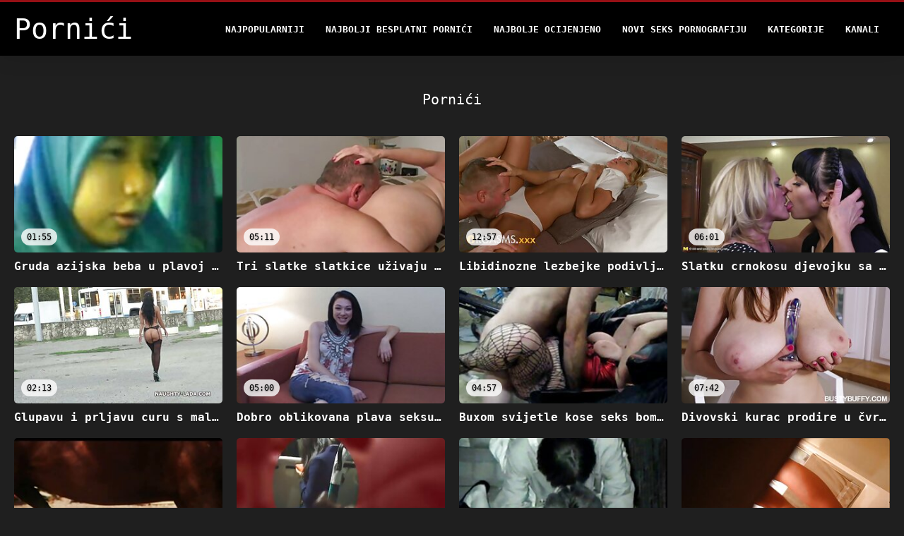

--- FILE ---
content_type: text/html; charset=UTF-8
request_url: https://bs.reifesexfilme.org/?page=10
body_size: 11090
content:
<!DOCTYPE html>
<html lang="bs">
<head>
<title>Free cool porn movies-Pornići - sexy chicks hardcore sex   (Stranica  10) </title>
<meta name="description" content="Pornići 100% besplatni filmovi za odrasle ">
<meta property="og:locale" content="bs"/>
<meta property="og:type" content="website"/>
<meta property="og:title" content="Free cool porn movies-Pornići - sexy chicks hardcore sex   (Stranica  10) "/>
<meta property="og:description" content="Pornići 100% besplatni filmovi za odrasle "/>
<meta property="og:url" content="https://bs.reifesexfilme.org/?page=10"/>
<meta property="og:site_name" content="Pornići "/>
<meta property="og:image" content="/files/logo.png"/>
<meta name="twitter:card" content="summary"/>
<meta name="twitter:description" content="Pornići 100% besplatni filmovi za odrasle "/>
<meta name="twitter:title" content="Free cool porn movies-Pornići - sexy chicks hardcore sex   (Stranica  10) "/>
<meta name="twitter:image" content="/files/logo.png"/>

<base target="_blank">
<meta charset="utf-8">
<meta name="viewport" content="width=device-width, initial-scale=1">




  <link rel="stylesheet" type="text/css" href="/css/all.css" media="all">
<meta name="referrer" content="origin">
  <link rel="canonical" href="https://bs.reifesexfilme.org/?page=10">
  
  <meta name="theme-color" content="#fff">
  <link rel="apple-touch-icon" sizes="180x180" href="/css/apple-touch-icon.png">
<link rel="icon" type="image/png" sizes="16x16" href="/css/favicon-16x16.png">
<link rel="mask-icon" href="/css/safari-pinned-tab.svg" color="#5bbad5">
<link rel="shortcut icon" href="/css/favicon.ico">

<meta name="msapplication-TileColor" content="#da532c">

<meta name="format-detection" content="telephone=no">
<meta name="apple-mobile-web-app-title" content="Pornići ">
<meta name="application-name" content="Pornići ">

<style>@media screen and (min-width: 350px) and (max-width: 567px) {.style24 {width: 50%;}}</style></head>
<body>


  <div class="style1">
    <div class="style2">
      <div class="style3">
        <div class="style4">
          <div class="style5">
            <a href="/" title="Pornići ">
              <span style="color: #FFF; font-size: 40px;">Pornići</span>
            </a>
          </div>
          <div class="style6">
            <div class="style7">
              <ul>
                
                <li><a href="/popular.html" alt="Pornići Najpopularniji ">Najpopularniji </a></li>
                <li><a href="/" alt="Pornići najbolji besplatni pornići ">Najbolji besplatni pornići </a></li>
                <li><a href="/top-rated.html" alt="Pornići najbolji pornići ">Najbolje Ocijenjeno </a></li>
                <li><a href="/newest.html" alt="Pornići Top Rated ">Novi seks pornografiju </a></li>
                <li><a href="/streams.html" alt="Porno Niša ">Kategorije </a></li>
        
                <li><a href="/sites.html"alt="Pornići Kanali ">Kanali </a></li>
              </ul>
            </div>
  
            <button class="style16" aria-label="Pornići više " type="button">
              <span></span>
            </button>
          </div>
        </div>
      </div>
    </div>
  
        <div class="style15">
    <div class="style18">
        <div class="style3">
            <div class="style19">
                <h1 class="style20">Pornići </h1>
            </div>

            <div class="style23 thumb-bl" >

<div class="style24 thumb-bl" >
    <div itemscope itemtype="https://schema.org/ImageObject" class="style25">
                                <a target="_blank" href="https://bs.reifesexfilme.org/link.php" title="Gruda azijska beba u plavoj fudbalskoj uniformi pokazuje svoje sitno seksi tijelo" class="style47" data-id="72093" data-cid="0" data-type="1">
          <div class="style82">
                                    <img decoding="async" alt="Gruda azijska beba u plavoj fudbalskoj uniformi pokazuje svoje sitno seksi tijelo" src="https://bs.reifesexfilme.org/media/thumbs/3/v01653.jpg?1663031886" >
                                    <div class="style48">01:55</div>
          </div>
                                <div itemprop="name" class="style49">Gruda azijska beba u plavoj fudbalskoj uniformi pokazuje svoje sitno seksi tijelo</div></a>
      
<meta itemprop="description" content="Gruda azijska beba u plavoj fudbalskoj uniformi pokazuje svoje sitno seksi tijelo" />
<meta itemprop="thumbnailurl" content="https://bs.reifesexfilme.org/media/thumbs/3/v01653.jpg?1663031886">
    </div>
 </div><div class="style24 thumb-bl" >
    <div itemscope itemtype="https://schema.org/ImageObject" class="style25">
                                <a target="_blank" href="/video/1716/tri-slatke-slatkice-u%C5%BEivaju-u-strastvenoj-zabavi-s-macama/" title="Tri slatke slatkice uživaju u strastvenoj zabavi s macama" class="style47" data-id="72093" data-cid="0" data-type="1">
          <div class="style82">
                                    <img decoding="async" alt="Tri slatke slatkice uživaju u strastvenoj zabavi s macama" src="https://bs.reifesexfilme.org/media/thumbs/6/v01716.jpg?1660740527" >
                                    <div class="style48">05:11</div>
          </div>
                                <div itemprop="name" class="style49">Tri slatke slatkice uživaju u strastvenoj zabavi s macama</div></a>
      
<meta itemprop="description" content="Tri slatke slatkice uživaju u strastvenoj zabavi s macama" />
<meta itemprop="thumbnailurl" content="https://bs.reifesexfilme.org/media/thumbs/6/v01716.jpg?1660740527">
    </div>
 </div><div class="style24 thumb-bl" >
    <div itemscope itemtype="https://schema.org/ImageObject" class="style25">
                                <a target="_blank" href="https://bs.reifesexfilme.org/link.php" title="Libidinozne lezbejke podivljaju. Kami Kai zadovoljava svoju djevojku" class="style47" data-id="72093" data-cid="0" data-type="1">
          <div class="style82">
                                    <img decoding="async" alt="Libidinozne lezbejke podivljaju. Kami Kai zadovoljava svoju djevojku" src="https://bs.reifesexfilme.org/media/thumbs/0/v02730.jpg?1660988034" >
                                    <div class="style48">12:57</div>
          </div>
                                <div itemprop="name" class="style49">Libidinozne lezbejke podivljaju. Kami Kai zadovoljava svoju djevojku</div></a>
      
<meta itemprop="description" content="Libidinozne lezbejke podivljaju. Kami Kai zadovoljava svoju djevojku" />
<meta itemprop="thumbnailurl" content="https://bs.reifesexfilme.org/media/thumbs/0/v02730.jpg?1660988034">
    </div>
 </div><div class="style24 thumb-bl" >
    <div itemscope itemtype="https://schema.org/ImageObject" class="style25">
                                <a target="_blank" href="/video/8885/slatku-crnokosu-djevojku-sa-prasicama-udaraju-s-le%C4%91a/" title="Slatku crnokosu djevojku sa prasicama udaraju s leđa" class="style47" data-id="72093" data-cid="0" data-type="1">
          <div class="style82">
                                    <img decoding="async" alt="Slatku crnokosu djevojku sa prasicama udaraju s leđa" src="https://bs.reifesexfilme.org/media/thumbs/5/v08885.jpg?1660975466" >
                                    <div class="style48">06:01</div>
          </div>
                                <div itemprop="name" class="style49">Slatku crnokosu djevojku sa prasicama udaraju s leđa</div></a>
      
<meta itemprop="description" content="Slatku crnokosu djevojku sa prasicama udaraju s leđa" />
<meta itemprop="thumbnailurl" content="https://bs.reifesexfilme.org/media/thumbs/5/v08885.jpg?1660975466">
    </div>
 </div>
<div class="style24 thumb-bl" >
    <div itemscope itemtype="https://schema.org/ImageObject" class="style25">
                                <a target="_blank" href="https://bs.reifesexfilme.org/link.php" title="Glupavu i prljavu curu s malim sisama crnac jebe kuče" class="style47" data-id="72093" data-cid="0" data-type="1">
          <div class="style82">
                                    <img decoding="async" alt="Glupavu i prljavu curu s malim sisama crnac jebe kuče" src="https://bs.reifesexfilme.org/media/thumbs/2/v01182.jpg?1660660247" >
                                    <div class="style48">02:13</div>
          </div>
                                <div itemprop="name" class="style49">Glupavu i prljavu curu s malim sisama crnac jebe kuče</div></a>
      
<meta itemprop="description" content="Glupavu i prljavu curu s malim sisama crnac jebe kuče" />
<meta itemprop="thumbnailurl" content="https://bs.reifesexfilme.org/media/thumbs/2/v01182.jpg?1660660247">
    </div>
 </div>
<div class="style24 thumb-bl" >
    <div itemscope itemtype="https://schema.org/ImageObject" class="style25">
                                <a target="_blank" href="/video/9955/dobro-oblikovana-plava-seksualna-lutka-je-upropastila-svoj-%C5%A1upak-u-misionarskoj-pozi/" title="Dobro oblikovana plava seksualna lutka je upropastila svoj šupak u misionarskoj pozi" class="style47" data-id="72093" data-cid="0" data-type="1">
          <div class="style82">
                                    <img decoding="async" alt="Dobro oblikovana plava seksualna lutka je upropastila svoj šupak u misionarskoj pozi" src="https://bs.reifesexfilme.org/media/thumbs/5/v09955.jpg?1661564853" >
                                    <div class="style48">05:00</div>
          </div>
                                <div itemprop="name" class="style49">Dobro oblikovana plava seksualna lutka je upropastila svoj šupak u misionarskoj pozi</div></a>
      
<meta itemprop="description" content="Dobro oblikovana plava seksualna lutka je upropastila svoj šupak u misionarskoj pozi" />
<meta itemprop="thumbnailurl" content="https://bs.reifesexfilme.org/media/thumbs/5/v09955.jpg?1661564853">
    </div>
 </div><div class="style24 thumb-bl" >
    <div itemscope itemtype="https://schema.org/ImageObject" class="style25">
                                <a target="_blank" href="https://bs.reifesexfilme.org/link.php" title="Buxom svijetle kose seks bomba jeba prste strastveno" class="style47" data-id="72093" data-cid="0" data-type="1">
          <div class="style82">
                                    <img decoding="async" alt="Buxom svijetle kose seks bomba jeba prste strastveno" src="https://bs.reifesexfilme.org/media/thumbs/4/v01654.jpg?1660958290" >
                                    <div class="style48">04:57</div>
          </div>
                                <div itemprop="name" class="style49">Buxom svijetle kose seks bomba jeba prste strastveno</div></a>
      
<meta itemprop="description" content="Buxom svijetle kose seks bomba jeba prste strastveno" />
<meta itemprop="thumbnailurl" content="https://bs.reifesexfilme.org/media/thumbs/4/v01654.jpg?1660958290">
    </div>
 </div>
<div class="style24 thumb-bl" >
    <div itemscope itemtype="https://schema.org/ImageObject" class="style25">
                                <a target="_blank" href="https://bs.reifesexfilme.org/link.php" title="Divovski kurac prodire u čvrstu tinejdžersku macu šarmantne vitke tinejdžerke Renate Fox" class="style47" data-id="72093" data-cid="0" data-type="1">
          <div class="style82">
                                    <img decoding="async" alt="Divovski kurac prodire u čvrstu tinejdžersku macu šarmantne vitke tinejdžerke Renate Fox" src="https://bs.reifesexfilme.org/media/thumbs/0/v03990.jpg?1665366515" >
                                    <div class="style48">07:42</div>
          </div>
                                <div itemprop="name" class="style49">Divovski kurac prodire u čvrstu tinejdžersku macu šarmantne vitke tinejdžerke Renate Fox</div></a>
      
<meta itemprop="description" content="Divovski kurac prodire u čvrstu tinejdžersku macu šarmantne vitke tinejdžerke Renate Fox" />
<meta itemprop="thumbnailurl" content="https://bs.reifesexfilme.org/media/thumbs/0/v03990.jpg?1665366515">
    </div>
 </div>
<div class="style24 thumb-bl" >
    <div itemscope itemtype="https://schema.org/ImageObject" class="style25">
                                <a target="_blank" href="/video/2162/wanton-bf-dupe-jebe-svoju-prljav%C5%A1tinu-s-gavranovo-kosom-s-ogromnim-dildoom/" title="Wanton BF dupe jebe svoju prljavštinu s gavranovo kosom s ogromnim dildoom" class="style47" data-id="72093" data-cid="0" data-type="1">
          <div class="style82">
                                    <img decoding="async" alt="Wanton BF dupe jebe svoju prljavštinu s gavranovo kosom s ogromnim dildoom" src="https://bs.reifesexfilme.org/media/thumbs/2/v02162.jpg?1660753183" >
                                    <div class="style48">02:34</div>
          </div>
                                <div itemprop="name" class="style49">Wanton BF dupe jebe svoju prljavštinu s gavranovo kosom s ogromnim dildoom</div></a>
      
<meta itemprop="description" content="Wanton BF dupe jebe svoju prljavštinu s gavranovo kosom s ogromnim dildoom" />
<meta itemprop="thumbnailurl" content="https://bs.reifesexfilme.org/media/thumbs/2/v02162.jpg?1660753183">
    </div>
 </div><div class="style24 thumb-bl" >
    <div itemscope itemtype="https://schema.org/ImageObject" class="style25">
                                <a target="_blank" href="/video/2364/tamnokosa-kurva-riba-uga%C4%91a-svom-drugaru-krepkim-pu%C5%A1enjem/" title="Tamnokosa kurva riba ugađa svom drugaru krepkim pušenjem" class="style47" data-id="72093" data-cid="0" data-type="1">
          <div class="style82">
                                    <img decoding="async" alt="Tamnokosa kurva riba ugađa svom drugaru krepkim pušenjem" src="https://bs.reifesexfilme.org/media/thumbs/4/v02364.jpg?1661300171" >
                                    <div class="style48">00:56</div>
          </div>
                                <div itemprop="name" class="style49">Tamnokosa kurva riba ugađa svom drugaru krepkim pušenjem</div></a>
      
<meta itemprop="description" content="Tamnokosa kurva riba ugađa svom drugaru krepkim pušenjem" />
<meta itemprop="thumbnailurl" content="https://bs.reifesexfilme.org/media/thumbs/4/v02364.jpg?1661300171">
    </div>
 </div>
<div class="style24 thumb-bl" >
    <div itemscope itemtype="https://schema.org/ImageObject" class="style25">
                                <a target="_blank" href="/video/890/dumpy-sme%C4%91a-glava-taylor-mae-ozbiljno-popu%C5%A1i-svom-seks-tipu/" title="Dumpy smeđa glava Taylor Mae ozbiljno popuši svom seks tipu" class="style47" data-id="72093" data-cid="0" data-type="1">
          <div class="style82">
                                    <img decoding="async" alt="Dumpy smeđa glava Taylor Mae ozbiljno popuši svom seks tipu" src="https://bs.reifesexfilme.org/media/thumbs/0/v00890.jpg?1663893299" >
                                    <div class="style48">06:00</div>
          </div>
                                <div itemprop="name" class="style49">Dumpy smeđa glava Taylor Mae ozbiljno popuši svom seks tipu</div></a>
      
<meta itemprop="description" content="Dumpy smeđa glava Taylor Mae ozbiljno popuši svom seks tipu" />
<meta itemprop="thumbnailurl" content="https://bs.reifesexfilme.org/media/thumbs/0/v00890.jpg?1663893299">
    </div>
 </div><div class="style24 thumb-bl" >
    <div itemscope itemtype="https://schema.org/ImageObject" class="style25">
                                <a target="_blank" href="/video/448/plavu%C5%A1a-s-malim-grudima-seksploatistica-kelly-wells-jebana-je-u-duboko-grlo-u-usta/" title="Plavuša s malim grudima, seksploatistica Kelly Wells jebana je u duboko grlo u usta" class="style47" data-id="72093" data-cid="0" data-type="1">
          <div class="style82">
                                    <img decoding="async" alt="Plavuša s malim grudima, seksploatistica Kelly Wells jebana je u duboko grlo u usta" src="https://bs.reifesexfilme.org/media/thumbs/8/v00448.jpg?1660791838" >
                                    <div class="style48">01:00</div>
          </div>
                                <div itemprop="name" class="style49">Plavuša s malim grudima, seksploatistica Kelly Wells jebana je u duboko grlo u usta</div></a>
      
<meta itemprop="description" content="Plavuša s malim grudima, seksploatistica Kelly Wells jebana je u duboko grlo u usta" />
<meta itemprop="thumbnailurl" content="https://bs.reifesexfilme.org/media/thumbs/8/v00448.jpg?1660791838">
    </div>
 </div>
<div class="style24 thumb-bl" >
    <div itemscope itemtype="https://schema.org/ImageObject" class="style25">
                                <a target="_blank" href="https://bs.reifesexfilme.org/link.php" title="Seoska djevojka Martina ima prljavi pseći seks na otvorenom" class="style47" data-id="72093" data-cid="0" data-type="1">
          <div class="style82">
                                    <img decoding="async" alt="Seoska djevojka Martina ima prljavi pseći seks na otvorenom" src="https://bs.reifesexfilme.org/media/thumbs/4/v06154.jpg?1660790029" >
                                    <div class="style48">06:18</div>
          </div>
                                <div itemprop="name" class="style49">Seoska djevojka Martina ima prljavi pseći seks na otvorenom</div></a>
      
<meta itemprop="description" content="Seoska djevojka Martina ima prljavi pseći seks na otvorenom" />
<meta itemprop="thumbnailurl" content="https://bs.reifesexfilme.org/media/thumbs/4/v06154.jpg?1660790029">
    </div>
 </div><div class="style24 thumb-bl" >
    <div itemscope itemtype="https://schema.org/ImageObject" class="style25">
                                <a target="_blank" href="https://bs.reifesexfilme.org/link.php" title="Nestašna indijska tinejdžerka pozira na kameri zauzimajući zadirkujuće poze" class="style47" data-id="72093" data-cid="0" data-type="1">
          <div class="style82">
                                    <img decoding="async" alt="Nestašna indijska tinejdžerka pozira na kameri zauzimajući zadirkujuće poze" src="https://bs.reifesexfilme.org/media/thumbs/0/v06080.jpg?1660797275" >
                                    <div class="style48">07:17</div>
          </div>
                                <div itemprop="name" class="style49">Nestašna indijska tinejdžerka pozira na kameri zauzimajući zadirkujuće poze</div></a>
      
<meta itemprop="description" content="Nestašna indijska tinejdžerka pozira na kameri zauzimajući zadirkujuće poze" />
<meta itemprop="thumbnailurl" content="https://bs.reifesexfilme.org/media/thumbs/0/v06080.jpg?1660797275">
    </div>
 </div><div class="style24 thumb-bl" >
    <div itemscope itemtype="https://schema.org/ImageObject" class="style25">
                                <a target="_blank" href="https://bs.reifesexfilme.org/link.php" title="Azijska kurva zavisna od seksa vatreno puše u aljkavu kobasicu svog bijelca" class="style47" data-id="72093" data-cid="0" data-type="1">
          <div class="style82">
                                    <img decoding="async" alt="Azijska kurva zavisna od seksa vatreno puše u aljkavu kobasicu svog bijelca" src="https://bs.reifesexfilme.org/media/thumbs/4/v01854.jpg?1662078806" >
                                    <div class="style48">01:11</div>
          </div>
                                <div itemprop="name" class="style49">Azijska kurva zavisna od seksa vatreno puše u aljkavu kobasicu svog bijelca</div></a>
      
<meta itemprop="description" content="Azijska kurva zavisna od seksa vatreno puše u aljkavu kobasicu svog bijelca" />
<meta itemprop="thumbnailurl" content="https://bs.reifesexfilme.org/media/thumbs/4/v01854.jpg?1662078806">
    </div>
 </div><div class="style24 thumb-bl" >
    <div itemscope itemtype="https://schema.org/ImageObject" class="style25">
                                <a target="_blank" href="https://bs.reifesexfilme.org/link.php" title="Suzana prvi put fistira svoju dlakavu macu" class="style47" data-id="72093" data-cid="0" data-type="1">
          <div class="style82">
                                    <img decoding="async" alt="Suzana prvi put fistira svoju dlakavu macu" src="https://bs.reifesexfilme.org/media/thumbs/6/v02616.jpg?1660970882" >
                                    <div class="style48">07:47</div>
          </div>
                                <div itemprop="name" class="style49">Suzana prvi put fistira svoju dlakavu macu</div></a>
      
<meta itemprop="description" content="Suzana prvi put fistira svoju dlakavu macu" />
<meta itemprop="thumbnailurl" content="https://bs.reifesexfilme.org/media/thumbs/6/v02616.jpg?1660970882">
    </div>
 </div><div class="style24 thumb-bl" >
    <div itemscope itemtype="https://schema.org/ImageObject" class="style25">
                                <a target="_blank" href="https://bs.reifesexfilme.org/link.php" title="Razmažena plavokosa glava požudna skitnica je jebala svoj anus u stilu mish-a" class="style47" data-id="72093" data-cid="0" data-type="1">
          <div class="style82">
                                    <img decoding="async" alt="Razmažena plavokosa glava požudna skitnica je jebala svoj anus u stilu mish-a" src="https://bs.reifesexfilme.org/media/thumbs/0/v01330.jpg?1660630553" >
                                    <div class="style48">13:24</div>
          </div>
                                <div itemprop="name" class="style49">Razmažena plavokosa glava požudna skitnica je jebala svoj anus u stilu mish-a</div></a>
      
<meta itemprop="description" content="Razmažena plavokosa glava požudna skitnica je jebala svoj anus u stilu mish-a" />
<meta itemprop="thumbnailurl" content="https://bs.reifesexfilme.org/media/thumbs/0/v01330.jpg?1660630553">
    </div>
 </div><div class="style24 thumb-bl" >
    <div itemscope itemtype="https://schema.org/ImageObject" class="style25">
                                <a target="_blank" href="/video/2068/gavranoglava-kurva-riba-jebena-je-na-rubu-kuhinjskog-stola/" title="Gavranoglava kurva riba jebena je na rubu kuhinjskog stola" class="style47" data-id="72093" data-cid="0" data-type="1">
          <div class="style82">
                                    <img decoding="async" alt="Gavranoglava kurva riba jebena je na rubu kuhinjskog stola" src="https://bs.reifesexfilme.org/media/thumbs/8/v02068.jpg?1660932223" >
                                    <div class="style48">05:12</div>
          </div>
                                <div itemprop="name" class="style49">Gavranoglava kurva riba jebena je na rubu kuhinjskog stola</div></a>
      
<meta itemprop="description" content="Gavranoglava kurva riba jebena je na rubu kuhinjskog stola" />
<meta itemprop="thumbnailurl" content="https://bs.reifesexfilme.org/media/thumbs/8/v02068.jpg?1660932223">
    </div>
 </div><div class="style24 thumb-bl" >
    <div itemscope itemtype="https://schema.org/ImageObject" class="style25">
                                <a target="_blank" href="/video/4218/sjajna-crnka-zgodna-je-udarena-u-pse%C4%87i-stil/" title="Sjajna crnka zgodna je udarena u pseći stil" class="style47" data-id="72093" data-cid="0" data-type="1">
          <div class="style82">
                                    <img decoding="async" alt="Sjajna crnka zgodna je udarena u pseći stil" src="https://bs.reifesexfilme.org/media/thumbs/8/v04218.jpg?1660897136" >
                                    <div class="style48">04:03</div>
          </div>
                                <div itemprop="name" class="style49">Sjajna crnka zgodna je udarena u pseći stil</div></a>
      
<meta itemprop="description" content="Sjajna crnka zgodna je udarena u pseći stil" />
<meta itemprop="thumbnailurl" content="https://bs.reifesexfilme.org/media/thumbs/8/v04218.jpg?1660897136">
    </div>
 </div><div class="style24 thumb-bl" >
    <div itemscope itemtype="https://schema.org/ImageObject" class="style25">
                                <a target="_blank" href="/video/1193/sme%C4%91a-glava-drolja-ja%C5%A1e-masivni-kurac-svog-%C5%A1efa-u-pozi-kaubojke/" title="Smeđa glava drolja jaše masivni kurac svog šefa u pozi kaubojke" class="style47" data-id="72093" data-cid="0" data-type="1">
          <div class="style82">
                                    <img decoding="async" alt="Smeđa glava drolja jaše masivni kurac svog šefa u pozi kaubojke" src="https://bs.reifesexfilme.org/media/thumbs/3/v01193.jpg?1661737556" >
                                    <div class="style48">13:27</div>
          </div>
                                <div itemprop="name" class="style49">Smeđa glava drolja jaše masivni kurac svog šefa u pozi kaubojke</div></a>
      
<meta itemprop="description" content="Smeđa glava drolja jaše masivni kurac svog šefa u pozi kaubojke" />
<meta itemprop="thumbnailurl" content="https://bs.reifesexfilme.org/media/thumbs/3/v01193.jpg?1661737556">
    </div>
 </div><div class="style24 thumb-bl" >
    <div itemscope itemtype="https://schema.org/ImageObject" class="style25">
                                <a target="_blank" href="/video/8798/kaylani-lei-%C5%A1irom-otvara-noge-kako-bi-primila-mokri-kunilingus/" title="Kaylani Lei širom otvara noge kako bi primila mokri kunilingus" class="style47" data-id="72093" data-cid="0" data-type="1">
          <div class="style82">
                                    <img decoding="async" alt="Kaylani Lei širom otvara noge kako bi primila mokri kunilingus" src="https://bs.reifesexfilme.org/media/thumbs/8/v08798.jpg?1662681922" >
                                    <div class="style48">06:07</div>
          </div>
                                <div itemprop="name" class="style49">Kaylani Lei širom otvara noge kako bi primila mokri kunilingus</div></a>
      
<meta itemprop="description" content="Kaylani Lei širom otvara noge kako bi primila mokri kunilingus" />
<meta itemprop="thumbnailurl" content="https://bs.reifesexfilme.org/media/thumbs/8/v08798.jpg?1662681922">
    </div>
 </div><div class="style24 thumb-bl" >
    <div itemscope itemtype="https://schema.org/ImageObject" class="style25">
                                <a target="_blank" href="/video/1606/plava-kosa-chippy-beba-dobiva-cumshot-na-ma%C4%8Dki-u-javnom-toaletu/" title="Plava kosa chippy beba dobiva cumshot na mački u javnom toaletu" class="style47" data-id="72093" data-cid="0" data-type="1">
          <div class="style82">
                                    <img decoding="async" alt="Plava kosa chippy beba dobiva cumshot na mački u javnom toaletu" src="https://bs.reifesexfilme.org/media/thumbs/6/v01606.jpg?1662170593" >
                                    <div class="style48">07:04</div>
          </div>
                                <div itemprop="name" class="style49">Plava kosa chippy beba dobiva cumshot na mački u javnom toaletu</div></a>
      
<meta itemprop="description" content="Plava kosa chippy beba dobiva cumshot na mački u javnom toaletu" />
<meta itemprop="thumbnailurl" content="https://bs.reifesexfilme.org/media/thumbs/6/v01606.jpg?1662170593">
    </div>
 </div><div class="style24 thumb-bl" >
    <div itemscope itemtype="https://schema.org/ImageObject" class="style25">
                                <a target="_blank" href="/video/8106/lascivna-plavu%C5%A1a-sasha-hall-ja%C5%A1e-se-u-krilu-chrisa-strokesa/" title="Lascivna plavuša Sasha Hall jaše se u krilu Chrisa Strokesa" class="style47" data-id="72093" data-cid="0" data-type="1">
          <div class="style82">
                                    <img decoding="async" alt="Lascivna plavuša Sasha Hall jaše se u krilu Chrisa Strokesa" src="https://bs.reifesexfilme.org/media/thumbs/6/v08106.jpg?1662773666" >
                                    <div class="style48">03:09</div>
          </div>
                                <div itemprop="name" class="style49">Lascivna plavuša Sasha Hall jaše se u krilu Chrisa Strokesa</div></a>
      
<meta itemprop="description" content="Lascivna plavuša Sasha Hall jaše se u krilu Chrisa Strokesa" />
<meta itemprop="thumbnailurl" content="https://bs.reifesexfilme.org/media/thumbs/6/v08106.jpg?1662773666">
    </div>
 </div><div class="style24 thumb-bl" >
    <div itemscope itemtype="https://schema.org/ImageObject" class="style25">
                                <a target="_blank" href="/video/8650/sjajna-bijela-djevojka-grize-na-vrhu-masivnog-crnog-kuraca/" title="Sjajna bijela djevojka grize na vrhu masivnog crnog kuraca" class="style47" data-id="72093" data-cid="0" data-type="1">
          <div class="style82">
                                    <img decoding="async" alt="Sjajna bijela djevojka grize na vrhu masivnog crnog kuraca" src="https://bs.reifesexfilme.org/media/thumbs/0/v08650.jpg?1660621530" >
                                    <div class="style48">06:42</div>
          </div>
                                <div itemprop="name" class="style49">Sjajna bijela djevojka grize na vrhu masivnog crnog kuraca</div></a>
      
<meta itemprop="description" content="Sjajna bijela djevojka grize na vrhu masivnog crnog kuraca" />
<meta itemprop="thumbnailurl" content="https://bs.reifesexfilme.org/media/thumbs/0/v08650.jpg?1660621530">
    </div>
 </div><div class="style24 thumb-bl" >
    <div itemscope itemtype="https://schema.org/ImageObject" class="style25">
                                <a target="_blank" href="/video/984/lusty-brineta-kurva-dobiva-dugme-jebeno-u-bo%C4%8Dno-stilu/" title="Lusty brineta kurva dobiva dugme jebeno u bočno stilu" class="style47" data-id="72093" data-cid="0" data-type="1">
          <div class="style82">
                                    <img decoding="async" alt="Lusty brineta kurva dobiva dugme jebeno u bočno stilu" src="https://bs.reifesexfilme.org/media/thumbs/4/v00984.jpg?1663294737" >
                                    <div class="style48">08:42</div>
          </div>
                                <div itemprop="name" class="style49">Lusty brineta kurva dobiva dugme jebeno u bočno stilu</div></a>
      
<meta itemprop="description" content="Lusty brineta kurva dobiva dugme jebeno u bočno stilu" />
<meta itemprop="thumbnailurl" content="https://bs.reifesexfilme.org/media/thumbs/4/v00984.jpg?1663294737">
    </div>
 </div><div class="style24 thumb-bl" >
    <div itemscope itemtype="https://schema.org/ImageObject" class="style25">
                                <a target="_blank" href="/video/2447/loni-evans-provjerava-njegove-pantalone-i-daje-sve-od-sebe-/" title="Loni Evans provjerava njegove pantalone i daje sve od sebe." class="style47" data-id="72093" data-cid="0" data-type="1">
          <div class="style82">
                                    <img decoding="async" alt="Loni Evans provjerava njegove pantalone i daje sve od sebe." src="https://bs.reifesexfilme.org/media/thumbs/7/v02447.jpg?1662943737" >
                                    <div class="style48">02:14</div>
          </div>
                                <div itemprop="name" class="style49">Loni Evans provjerava njegove pantalone i daje sve od sebe.</div></a>
      
<meta itemprop="description" content="Loni Evans provjerava njegove pantalone i daje sve od sebe." />
<meta itemprop="thumbnailurl" content="https://bs.reifesexfilme.org/media/thumbs/7/v02447.jpg?1662943737">
    </div>
 </div><div class="style24 thumb-bl" >
    <div itemscope itemtype="https://schema.org/ImageObject" class="style25">
                                <a target="_blank" href="/video/783/vitka-brineta-u-%C4%8Dudnoj-spava%C4%87ici-casey-calvert-golica-svoje-rupe/" title="Vitka brineta u čudnoj spavaćici Casey Calvert golica svoje rupe" class="style47" data-id="72093" data-cid="0" data-type="1">
          <div class="style82">
                                    <img decoding="async" alt="Vitka brineta u čudnoj spavaćici Casey Calvert golica svoje rupe" src="https://bs.reifesexfilme.org/media/thumbs/3/v00783.jpg?1660649494" >
                                    <div class="style48">00:55</div>
          </div>
                                <div itemprop="name" class="style49">Vitka brineta u čudnoj spavaćici Casey Calvert golica svoje rupe</div></a>
      
<meta itemprop="description" content="Vitka brineta u čudnoj spavaćici Casey Calvert golica svoje rupe" />
<meta itemprop="thumbnailurl" content="https://bs.reifesexfilme.org/media/thumbs/3/v00783.jpg?1660649494">
    </div>
 </div><div class="style24 thumb-bl" >
    <div itemscope itemtype="https://schema.org/ImageObject" class="style25">
                                <a target="_blank" href="/video/4014/malu-plavu%C5%A1u-jessie-saintis-pojebao-je-brutalni-mu%C5%A1karac-sa-dlakavim-dupetom/" title="Malu plavušu Jessie Saintis pojebao je brutalni muškarac sa dlakavim dupetom" class="style47" data-id="72093" data-cid="0" data-type="1">
          <div class="style82">
                                    <img decoding="async" alt="Malu plavušu Jessie Saintis pojebao je brutalni muškarac sa dlakavim dupetom" src="https://bs.reifesexfilme.org/media/thumbs/4/v04014.jpg?1662424447" >
                                    <div class="style48">05:36</div>
          </div>
                                <div itemprop="name" class="style49">Malu plavušu Jessie Saintis pojebao je brutalni muškarac sa dlakavim dupetom</div></a>
      
<meta itemprop="description" content="Malu plavušu Jessie Saintis pojebao je brutalni muškarac sa dlakavim dupetom" />
<meta itemprop="thumbnailurl" content="https://bs.reifesexfilme.org/media/thumbs/4/v04014.jpg?1662424447">
    </div>
 </div><div class="style24 thumb-bl" >
    <div itemscope itemtype="https://schema.org/ImageObject" class="style25">
                                <a target="_blank" href="/video/1564/sjajna-crnka-grabe%C5%BEljiva-djevojka-energi%C4%8Dno-je-pojebana-u-usta/" title="Sjajna crnka grabežljiva djevojka energično je pojebana u usta" class="style47" data-id="72093" data-cid="0" data-type="1">
          <div class="style82">
                                    <img decoding="async" alt="Sjajna crnka grabežljiva djevojka energično je pojebana u usta" src="https://bs.reifesexfilme.org/media/thumbs/4/v01564.jpg?1664672667" >
                                    <div class="style48">04:28</div>
          </div>
                                <div itemprop="name" class="style49">Sjajna crnka grabežljiva djevojka energično je pojebana u usta</div></a>
      
<meta itemprop="description" content="Sjajna crnka grabežljiva djevojka energično je pojebana u usta" />
<meta itemprop="thumbnailurl" content="https://bs.reifesexfilme.org/media/thumbs/4/v01564.jpg?1664672667">
    </div>
 </div><div class="style24 thumb-bl" >
    <div itemscope itemtype="https://schema.org/ImageObject" class="style25">
                                <a target="_blank" href="/video/2041/plavooka-kurva-plavu%C5%A1a-kacey-jordan-daje-divan-bj/" title="Plavooka kurva plavuša Kacey Jordan daje divan BJ" class="style47" data-id="72093" data-cid="0" data-type="1">
          <div class="style82">
                                    <img decoding="async" alt="Plavooka kurva plavuša Kacey Jordan daje divan BJ" src="https://bs.reifesexfilme.org/media/thumbs/1/v02041.jpg?1660916075" >
                                    <div class="style48">05:26</div>
          </div>
                                <div itemprop="name" class="style49">Plavooka kurva plavuša Kacey Jordan daje divan BJ</div></a>
      
<meta itemprop="description" content="Plavooka kurva plavuša Kacey Jordan daje divan BJ" />
<meta itemprop="thumbnailurl" content="https://bs.reifesexfilme.org/media/thumbs/1/v02041.jpg?1660916075">
    </div>
 </div><div class="style24 thumb-bl" >
    <div itemscope itemtype="https://schema.org/ImageObject" class="style25">
                                <a target="_blank" href="/video/1342/gavranokosa-uvijek-gladna-lonca-za-seks-burno-joj-bu%C5%A1i-usta/" title="Gavranokosa uvijek gladna lonca za seks burno joj buši usta" class="style47" data-id="72093" data-cid="0" data-type="1">
          <div class="style82">
                                    <img decoding="async" alt="Gavranokosa uvijek gladna lonca za seks burno joj buši usta" src="https://bs.reifesexfilme.org/media/thumbs/2/v01342.jpg?1664498106" >
                                    <div class="style48">06:15</div>
          </div>
                                <div itemprop="name" class="style49">Gavranokosa uvijek gladna lonca za seks burno joj buši usta</div></a>
      
<meta itemprop="description" content="Gavranokosa uvijek gladna lonca za seks burno joj buši usta" />
<meta itemprop="thumbnailurl" content="https://bs.reifesexfilme.org/media/thumbs/2/v01342.jpg?1664498106">
    </div>
 </div><div class="style24 thumb-bl" >
    <div itemscope itemtype="https://schema.org/ImageObject" class="style25">
                                <a target="_blank" href="/video/8099/dvije-sme%C4%87e-ku%C4%8Dke-sisaju-kurac-u-prljavom-ffm-trojku/" title="Dvije smeće kučke sisaju kurac u prljavom FFM trojku" class="style47" data-id="72093" data-cid="0" data-type="1">
          <div class="style82">
                                    <img decoding="async" alt="Dvije smeće kučke sisaju kurac u prljavom FFM trojku" src="https://bs.reifesexfilme.org/media/thumbs/9/v08099.jpg?1663374843" >
                                    <div class="style48">09:49</div>
          </div>
                                <div itemprop="name" class="style49">Dvije smeće kučke sisaju kurac u prljavom FFM trojku</div></a>
      
<meta itemprop="description" content="Dvije smeće kučke sisaju kurac u prljavom FFM trojku" />
<meta itemprop="thumbnailurl" content="https://bs.reifesexfilme.org/media/thumbs/9/v08099.jpg?1663374843">
    </div>
 </div><div class="style24 thumb-bl" >
    <div itemscope itemtype="https://schema.org/ImageObject" class="style25">
                                <a target="_blank" href="/video/2560/sparna-japanska-beba-se-svla%C4%8Di-na-kameru-i-si%C5%A1e-malu-igra%C4%8Dku/" title="Sparna japanska beba se svlači na kameru i siše malu igračku" class="style47" data-id="72093" data-cid="0" data-type="1">
          <div class="style82">
                                    <img decoding="async" alt="Sparna japanska beba se svlači na kameru i siše malu igračku" src="https://bs.reifesexfilme.org/media/thumbs/0/v02560.jpg?1663204741" >
                                    <div class="style48">14:50</div>
          </div>
                                <div itemprop="name" class="style49">Sparna japanska beba se svlači na kameru i siše malu igračku</div></a>
      
<meta itemprop="description" content="Sparna japanska beba se svlači na kameru i siše malu igračku" />
<meta itemprop="thumbnailurl" content="https://bs.reifesexfilme.org/media/thumbs/0/v02560.jpg?1663204741">
    </div>
 </div><div class="style24 thumb-bl" >
    <div itemscope itemtype="https://schema.org/ImageObject" class="style25">
                                <a target="_blank" href="/video/2701/grabe%C5%BEljivi-studenti-prire%C4%91uju-lude-grupne-seks-orgije-na-otvorenom/" title="Grabežljivi studenti priređuju lude grupne seks orgije na otvorenom" class="style47" data-id="72093" data-cid="0" data-type="1">
          <div class="style82">
                                    <img decoding="async" alt="Grabežljivi studenti priređuju lude grupne seks orgije na otvorenom" src="https://bs.reifesexfilme.org/media/thumbs/1/v02701.jpg?1664590693" >
                                    <div class="style48">03:00</div>
          </div>
                                <div itemprop="name" class="style49">Grabežljivi studenti priređuju lude grupne seks orgije na otvorenom</div></a>
      
<meta itemprop="description" content="Grabežljivi studenti priređuju lude grupne seks orgije na otvorenom" />
<meta itemprop="thumbnailurl" content="https://bs.reifesexfilme.org/media/thumbs/1/v02701.jpg?1664590693">
    </div>
 </div><div class="style24 thumb-bl" >
    <div itemscope itemtype="https://schema.org/ImageObject" class="style25">
                                <a target="_blank" href="/video/1376/sedokosi-klinac-pohlepno-jede-slatku-macu-zgodne-seksi-bebe-tory-lane/" title="Sedokosi klinac pohlepno jede slatku macu zgodne seksi bebe Tory Lane" class="style47" data-id="72093" data-cid="0" data-type="1">
          <div class="style82">
                                    <img decoding="async" alt="Sedokosi klinac pohlepno jede slatku macu zgodne seksi bebe Tory Lane" src="https://bs.reifesexfilme.org/media/thumbs/6/v01376.jpg?1660959168" >
                                    <div class="style48">04:22</div>
          </div>
                                <div itemprop="name" class="style49">Sedokosi klinac pohlepno jede slatku macu zgodne seksi bebe Tory Lane</div></a>
      
<meta itemprop="description" content="Sedokosi klinac pohlepno jede slatku macu zgodne seksi bebe Tory Lane" />
<meta itemprop="thumbnailurl" content="https://bs.reifesexfilme.org/media/thumbs/6/v01376.jpg?1660959168">
    </div>
 </div><div class="style24 thumb-bl" >
    <div itemscope itemtype="https://schema.org/ImageObject" class="style25">
                                <a target="_blank" href="/video/5144/prekrasne-tinejd%C5%BEerke-u-prljavoj-lezbijki-jebe-akciju-koriste%C4%87i-veliku-seks-igra%C4%8Dku/" title="Prekrasne tinejdžerke u prljavoj lezbijki jebe akciju koristeći veliku seks igračku" class="style47" data-id="72093" data-cid="0" data-type="1">
          <div class="style82">
                                    <img decoding="async" alt="Prekrasne tinejdžerke u prljavoj lezbijki jebe akciju koristeći veliku seks igračku" src="https://bs.reifesexfilme.org/media/thumbs/4/v05144.jpg?1660634172" >
                                    <div class="style48">06:02</div>
          </div>
                                <div itemprop="name" class="style49">Prekrasne tinejdžerke u prljavoj lezbijki jebe akciju koristeći veliku seks igračku</div></a>
      
<meta itemprop="description" content="Prekrasne tinejdžerke u prljavoj lezbijki jebe akciju koristeći veliku seks igračku" />
<meta itemprop="thumbnailurl" content="https://bs.reifesexfilme.org/media/thumbs/4/v05144.jpg?1660634172">
    </div>
 </div><div class="style24 thumb-bl" >
    <div itemscope itemtype="https://schema.org/ImageObject" class="style25">
                                <a target="_blank" href="/video/2172/o%C5%A1tra-crnokosa-kurva-jako-jebe-svoju-macu-super-divovskim-crnim-dildom/" title="Oštra crnokosa kurva jako jebe svoju macu super divovskim crnim dildom" class="style47" data-id="72093" data-cid="0" data-type="1">
          <div class="style82">
                                    <img decoding="async" alt="Oštra crnokosa kurva jako jebe svoju macu super divovskim crnim dildom" src="https://bs.reifesexfilme.org/media/thumbs/2/v02172.jpg?1662943737" >
                                    <div class="style48">04:49</div>
          </div>
                                <div itemprop="name" class="style49">Oštra crnokosa kurva jako jebe svoju macu super divovskim crnim dildom</div></a>
      
<meta itemprop="description" content="Oštra crnokosa kurva jako jebe svoju macu super divovskim crnim dildom" />
<meta itemprop="thumbnailurl" content="https://bs.reifesexfilme.org/media/thumbs/2/v02172.jpg?1662943737">
    </div>
 </div><div class="style24 thumb-bl" >
    <div itemscope itemtype="https://schema.org/ImageObject" class="style25">
                                <a target="_blank" href="/video/685/u%C5%BEarenu-ku%C4%8Dku-s-malim-sisama-sna%C5%BEno-udaraju-iza-le%C4%91a/" title="Užarenu kučku s malim sisama snažno udaraju iza leđa" class="style47" data-id="72093" data-cid="0" data-type="1">
          <div class="style82">
                                    <img decoding="async" alt="Užarenu kučku s malim sisama snažno udaraju iza leđa" src="https://bs.reifesexfilme.org/media/thumbs/5/v00685.jpg?1660784613" >
                                    <div class="style48">02:01</div>
          </div>
                                <div itemprop="name" class="style49">Užarenu kučku s malim sisama snažno udaraju iza leđa</div></a>
      
<meta itemprop="description" content="Užarenu kučku s malim sisama snažno udaraju iza leđa" />
<meta itemprop="thumbnailurl" content="https://bs.reifesexfilme.org/media/thumbs/5/v00685.jpg?1660784613">
    </div>
 </div><div class="style24 thumb-bl" >
    <div itemscope itemtype="https://schema.org/ImageObject" class="style25">
                                <a target="_blank" href="/video/3205/brineta-djevojka-s-trzavom-zadnjicom-je-pojedena-i-lijepo-popu%C5%A1i/" title="Brineta djevojka s trzavom zadnjicom je pojedena i lijepo popuši" class="style47" data-id="72093" data-cid="0" data-type="1">
          <div class="style82">
                                    <img decoding="async" alt="Brineta djevojka s trzavom zadnjicom je pojedena i lijepo popuši" src="https://bs.reifesexfilme.org/media/thumbs/5/v03205.jpg?1664238804" >
                                    <div class="style48">05:35</div>
          </div>
                                <div itemprop="name" class="style49">Brineta djevojka s trzavom zadnjicom je pojedena i lijepo popuši</div></a>
      
<meta itemprop="description" content="Brineta djevojka s trzavom zadnjicom je pojedena i lijepo popuši" />
<meta itemprop="thumbnailurl" content="https://bs.reifesexfilme.org/media/thumbs/5/v03205.jpg?1664238804">
    </div>
 </div><div class="style24 thumb-bl" >
    <div itemscope itemtype="https://schema.org/ImageObject" class="style25">
                                <a target="_blank" href="/video/9274/uska-ru%C5%BEi%C4%8Dasta-pi%C4%8Dka-studentkinje-izbu%C5%A1ena-je-u-misionarskom-polo%C5%BEaju/" title="Uska ružičasta pička studentkinje izbušena je u misionarskom položaju" class="style47" data-id="72093" data-cid="0" data-type="1">
          <div class="style82">
                                    <img decoding="async" alt="Uska ružičasta pička studentkinje izbušena je u misionarskom položaju" src="https://bs.reifesexfilme.org/media/thumbs/4/v09274.jpg?1663632262" >
                                    <div class="style48">02:39</div>
          </div>
                                <div itemprop="name" class="style49">Uska ružičasta pička studentkinje izbušena je u misionarskom položaju</div></a>
      
<meta itemprop="description" content="Uska ružičasta pička studentkinje izbušena je u misionarskom položaju" />
<meta itemprop="thumbnailurl" content="https://bs.reifesexfilme.org/media/thumbs/4/v09274.jpg?1663632262">
    </div>
 </div><div class="style24 thumb-bl" >
    <div itemscope itemtype="https://schema.org/ImageObject" class="style25">
                                <a target="_blank" href="/video/617/stara-cura-velikih-grudi-kaylynn-je-vje%C5%A1ti-majstor-pu%C5%A1enja/" title="Stara cura velikih grudi Kaylynn je vješti majstor pušenja" class="style47" data-id="72093" data-cid="0" data-type="1">
          <div class="style82">
                                    <img decoding="async" alt="Stara cura velikih grudi Kaylynn je vješti majstor pušenja" src="https://bs.reifesexfilme.org/media/thumbs/7/v00617.jpg?1662426271" >
                                    <div class="style48">05:03</div>
          </div>
                                <div itemprop="name" class="style49">Stara cura velikih grudi Kaylynn je vješti majstor pušenja</div></a>
      
<meta itemprop="description" content="Stara cura velikih grudi Kaylynn je vješti majstor pušenja" />
<meta itemprop="thumbnailurl" content="https://bs.reifesexfilme.org/media/thumbs/7/v00617.jpg?1662426271">
    </div>
 </div><div class="style24 thumb-bl" >
    <div itemscope itemtype="https://schema.org/ImageObject" class="style25">
                                <a target="_blank" href="/video/6342/gadna-plavu%C5%A1a-barbie-love-daje-glavu-za-pov-kameru/" title="Gadna plavuša Barbie Love daje glavu za pov kameru" class="style47" data-id="72093" data-cid="0" data-type="1">
          <div class="style82">
                                    <img decoding="async" alt="Gadna plavuša Barbie Love daje glavu za pov kameru" src="https://bs.reifesexfilme.org/media/thumbs/2/v06342.jpg?1660799002" >
                                    <div class="style48">01:08</div>
          </div>
                                <div itemprop="name" class="style49">Gadna plavuša Barbie Love daje glavu za pov kameru</div></a>
      
<meta itemprop="description" content="Gadna plavuša Barbie Love daje glavu za pov kameru" />
<meta itemprop="thumbnailurl" content="https://bs.reifesexfilme.org/media/thumbs/2/v06342.jpg?1660799002">
    </div>
 </div><div class="style24 thumb-bl" >
    <div itemscope itemtype="https://schema.org/ImageObject" class="style25">
                                <a target="_blank" href="/video/3631/dvije-djevojke-koje-zalijevaju-na-usta-jebene-su-jako-od-strane-jednog-tipa-pod-bo%C5%BEi%C4%87nom-trojkom/" title="Dvije djevojke koje zalijevaju na usta jebene su jako od strane jednog tipa pod božićnom trojkom" class="style47" data-id="72093" data-cid="0" data-type="1">
          <div class="style82">
                                    <img decoding="async" alt="Dvije djevojke koje zalijevaju na usta jebene su jako od strane jednog tipa pod božićnom trojkom" src="https://bs.reifesexfilme.org/media/thumbs/1/v03631.jpg?1660789140" >
                                    <div class="style48">05:31</div>
          </div>
                                <div itemprop="name" class="style49">Dvije djevojke koje zalijevaju na usta jebene su jako od strane jednog tipa pod božićnom trojkom</div></a>
      
<meta itemprop="description" content="Dvije djevojke koje zalijevaju na usta jebene su jako od strane jednog tipa pod božićnom trojkom" />
<meta itemprop="thumbnailurl" content="https://bs.reifesexfilme.org/media/thumbs/1/v03631.jpg?1660789140">
    </div>
 </div><div class="style24 thumb-bl" >
    <div itemscope itemtype="https://schema.org/ImageObject" class="style25">
                                <a target="_blank" href="/video/9706/slatka-azijska-plavu%C5%A1a-rina-wakamiya-pokazuje-vru%C4%87u-solo-u-kadi/" title="Slatka azijska plavuša Rina Wakamiya pokazuje vruću solo u kadi" class="style47" data-id="72093" data-cid="0" data-type="1">
          <div class="style82">
                                    <img decoding="async" alt="Slatka azijska plavuša Rina Wakamiya pokazuje vruću solo u kadi" src="https://bs.reifesexfilme.org/media/thumbs/6/v09706.jpg?1660698213" >
                                    <div class="style48">02:07</div>
          </div>
                                <div itemprop="name" class="style49">Slatka azijska plavuša Rina Wakamiya pokazuje vruću solo u kadi</div></a>
      
<meta itemprop="description" content="Slatka azijska plavuša Rina Wakamiya pokazuje vruću solo u kadi" />
<meta itemprop="thumbnailurl" content="https://bs.reifesexfilme.org/media/thumbs/6/v09706.jpg?1660698213">
    </div>
 </div><div class="style24 thumb-bl" >
    <div itemscope itemtype="https://schema.org/ImageObject" class="style25">
                                <a target="_blank" href="/video/6417/prljava-tetovirana-drolja-pu%C5%A1i-i-si%C5%A1e-ogroman-kurac/" title="Prljava tetovirana drolja puši i siše ogroman kurac" class="style47" data-id="72093" data-cid="0" data-type="1">
          <div class="style82">
                                    <img decoding="async" alt="Prljava tetovirana drolja puši i siše ogroman kurac" src="https://bs.reifesexfilme.org/media/thumbs/7/v06417.jpg?1661024049" >
                                    <div class="style48">11:06</div>
          </div>
                                <div itemprop="name" class="style49">Prljava tetovirana drolja puši i siše ogroman kurac</div></a>
      
<meta itemprop="description" content="Prljava tetovirana drolja puši i siše ogroman kurac" />
<meta itemprop="thumbnailurl" content="https://bs.reifesexfilme.org/media/thumbs/7/v06417.jpg?1661024049">
    </div>
 </div><div class="style24 thumb-bl" >
    <div itemscope itemtype="https://schema.org/ImageObject" class="style25">
                                <a target="_blank" href="/video/2737/studentska-zabava-zavr%C5%A1ava-seks-orgijom/" title="Studentska zabava završava seks orgijom" class="style47" data-id="72093" data-cid="0" data-type="1">
          <div class="style82">
                                    <img decoding="async" alt="Studentska zabava završava seks orgijom" src="https://bs.reifesexfilme.org/media/thumbs/7/v02737.jpg?1660878202" >
                                    <div class="style48">13:48</div>
          </div>
                                <div itemprop="name" class="style49">Studentska zabava završava seks orgijom</div></a>
      
<meta itemprop="description" content="Studentska zabava završava seks orgijom" />
<meta itemprop="thumbnailurl" content="https://bs.reifesexfilme.org/media/thumbs/7/v02737.jpg?1660878202">
    </div>
 </div><div class="style24 thumb-bl" >
    <div itemscope itemtype="https://schema.org/ImageObject" class="style25">
                                <a target="_blank" href="/video/5135/sjajna-brineta-natascha-gadno-je-zeznuta-u-pse%C4%87em-polo%C5%BEaju/" title="Sjajna brineta Natascha gadno je zeznuta u psećem položaju" class="style47" data-id="72093" data-cid="0" data-type="1">
          <div class="style82">
                                    <img decoding="async" alt="Sjajna brineta Natascha gadno je zeznuta u psećem položaju" src="https://bs.reifesexfilme.org/media/thumbs/5/v05135.jpg?1660658470" >
                                    <div class="style48">10:28</div>
          </div>
                                <div itemprop="name" class="style49">Sjajna brineta Natascha gadno je zeznuta u psećem položaju</div></a>
      
<meta itemprop="description" content="Sjajna brineta Natascha gadno je zeznuta u psećem položaju" />
<meta itemprop="thumbnailurl" content="https://bs.reifesexfilme.org/media/thumbs/5/v05135.jpg?1660658470">
    </div>
 </div><div class="style24 thumb-bl" >
    <div itemscope itemtype="https://schema.org/ImageObject" class="style25">
                                <a target="_blank" href="/video/1455/u%C5%BEasna-plavokosa-cura-ku%C5%A1a-mokru-ma%C4%8Dku-svoje-crnke-u-krevetu/" title="Užasna plavokosa cura kuša mokru mačku svoje crnke u krevetu" class="style47" data-id="72093" data-cid="0" data-type="1">
          <div class="style82">
                                    <img decoding="async" alt="Užasna plavokosa cura kuša mokru mačku svoje crnke u krevetu" src="https://bs.reifesexfilme.org/media/thumbs/5/v01455.jpg?1660835107" >
                                    <div class="style48">08:00</div>
          </div>
                                <div itemprop="name" class="style49">Užasna plavokosa cura kuša mokru mačku svoje crnke u krevetu</div></a>
      
<meta itemprop="description" content="Užasna plavokosa cura kuša mokru mačku svoje crnke u krevetu" />
<meta itemprop="thumbnailurl" content="https://bs.reifesexfilme.org/media/thumbs/5/v01455.jpg?1660835107">
    </div>
 </div><div class="style24 thumb-bl" >
    <div itemscope itemtype="https://schema.org/ImageObject" class="style25">
                                <a target="_blank" href="/video/2209/vrela-azijska-beba-udovoljava-svom-zgodnom-belom-drugaru-kunilingusom-u-salonu-za-masa%C5%BEu/" title="Vrela azijska beba udovoljava svom zgodnom belom drugaru kunilingusom u salonu za masažu" class="style47" data-id="72093" data-cid="0" data-type="1">
          <div class="style82">
                                    <img decoding="async" alt="Vrela azijska beba udovoljava svom zgodnom belom drugaru kunilingusom u salonu za masažu" src="https://bs.reifesexfilme.org/media/thumbs/9/v02209.jpg?1663809466" >
                                    <div class="style48">02:34</div>
          </div>
                                <div itemprop="name" class="style49">Vrela azijska beba udovoljava svom zgodnom belom drugaru kunilingusom u salonu za masažu</div></a>
      
<meta itemprop="description" content="Vrela azijska beba udovoljava svom zgodnom belom drugaru kunilingusom u salonu za masažu" />
<meta itemprop="thumbnailurl" content="https://bs.reifesexfilme.org/media/thumbs/9/v02209.jpg?1663809466">
    </div>
 </div><div class="style24 thumb-bl" >
    <div itemscope itemtype="https://schema.org/ImageObject" class="style25">
                                <a target="_blank" href="/video/251/vru%C4%87a-azijska-drolja-s-velikim-dupetom-duva-aljkavi-penis-bijelog-pastuha/" title="Vruća azijska drolja s velikim dupetom duva aljkavi penis bijelog pastuha" class="style47" data-id="72093" data-cid="0" data-type="1">
          <div class="style82">
                                    <img decoding="async" alt="Vruća azijska drolja s velikim dupetom duva aljkavi penis bijelog pastuha" src="https://bs.reifesexfilme.org/media/thumbs/1/v00251.jpg?1664066024" >
                                    <div class="style48">14:00</div>
          </div>
                                <div itemprop="name" class="style49">Vruća azijska drolja s velikim dupetom duva aljkavi penis bijelog pastuha</div></a>
      
<meta itemprop="description" content="Vruća azijska drolja s velikim dupetom duva aljkavi penis bijelog pastuha" />
<meta itemprop="thumbnailurl" content="https://bs.reifesexfilme.org/media/thumbs/1/v00251.jpg?1664066024">
    </div>
 </div><div class="style24 thumb-bl" >
    <div itemscope itemtype="https://schema.org/ImageObject" class="style25">
                                <a target="_blank" href="/video/2396/debeli-zreo-farmer-gleda-kako-se-dvojac-vitke-brinete-lezbejke-igra%C4%8Dke-jebaju/" title="Debeli zreo farmer gleda kako se dvojac vitke brinete lezbejke igračke jebaju" class="style47" data-id="72093" data-cid="0" data-type="1">
          <div class="style82">
                                    <img decoding="async" alt="Debeli zreo farmer gleda kako se dvojac vitke brinete lezbejke igračke jebaju" src="https://bs.reifesexfilme.org/media/thumbs/6/v02396.jpg?1661212883" >
                                    <div class="style48">05:33</div>
          </div>
                                <div itemprop="name" class="style49">Debeli zreo farmer gleda kako se dvojac vitke brinete lezbejke igračke jebaju</div></a>
      
<meta itemprop="description" content="Debeli zreo farmer gleda kako se dvojac vitke brinete lezbejke igračke jebaju" />
<meta itemprop="thumbnailurl" content="https://bs.reifesexfilme.org/media/thumbs/6/v02396.jpg?1661212883">
    </div>
 </div><div class="style24 thumb-bl" >
    <div itemscope itemtype="https://schema.org/ImageObject" class="style25">
                                <a target="_blank" href="/video/8632/%C5%A1armantna-svijetlokosa-plava-sekretarica-mazi-svoj-mokri-kim-vibratorom/" title="Šarmantna svijetlokosa plava sekretarica mazi svoj mokri kim vibratorom" class="style47" data-id="72093" data-cid="0" data-type="1">
          <div class="style82">
                                    <img decoding="async" alt="Šarmantna svijetlokosa plava sekretarica mazi svoj mokri kim vibratorom" src="https://bs.reifesexfilme.org/media/thumbs/2/v08632.jpg?1664584452" >
                                    <div class="style48">07:30</div>
          </div>
                                <div itemprop="name" class="style49">Šarmantna svijetlokosa plava sekretarica mazi svoj mokri kim vibratorom</div></a>
      
<meta itemprop="description" content="Šarmantna svijetlokosa plava sekretarica mazi svoj mokri kim vibratorom" />
<meta itemprop="thumbnailurl" content="https://bs.reifesexfilme.org/media/thumbs/2/v08632.jpg?1664584452">
    </div>
 </div><div class="style24 thumb-bl" >
    <div itemscope itemtype="https://schema.org/ImageObject" class="style25">
                                <a target="_blank" href="/video/27/dugonoga-prljav%C5%A1tina-s-pje%C5%A1%C4%8Danom-kosom-napala-je-svoju-macu-u-bo%C4%8Dnoj-pozi/" title="Dugonoga prljavština s pješčanom kosom napala je svoju macu u bočnoj pozi" class="style47" data-id="72093" data-cid="0" data-type="1">
          <div class="style82">
                                    <img decoding="async" alt="Dugonoga prljavština s pješčanom kosom napala je svoju macu u bočnoj pozi" src="https://bs.reifesexfilme.org/media/thumbs/7/v00027.jpg?1661300171" >
                                    <div class="style48">12:45</div>
          </div>
                                <div itemprop="name" class="style49">Dugonoga prljavština s pješčanom kosom napala je svoju macu u bočnoj pozi</div></a>
      
<meta itemprop="description" content="Dugonoga prljavština s pješčanom kosom napala je svoju macu u bočnoj pozi" />
<meta itemprop="thumbnailurl" content="https://bs.reifesexfilme.org/media/thumbs/7/v00027.jpg?1661300171">
    </div>
 </div><div class="style24 thumb-bl" >
    <div itemscope itemtype="https://schema.org/ImageObject" class="style25">
                                <a target="_blank" href="/video/2744/nesta%C5%A1na-tinejd%C5%BEerka-brineta-popu%C5%A1i-i-povu%C4%8De/" title="Nestašna tinejdžerka brineta popuši i povuče" class="style47" data-id="72093" data-cid="0" data-type="1">
          <div class="style82">
                                    <img decoding="async" alt="Nestašna tinejdžerka brineta popuši i povuče" src="https://bs.reifesexfilme.org/media/thumbs/4/v02744.jpg?1661216479" >
                                    <div class="style48">12:34</div>
          </div>
                                <div itemprop="name" class="style49">Nestašna tinejdžerka brineta popuši i povuče</div></a>
      
<meta itemprop="description" content="Nestašna tinejdžerka brineta popuši i povuče" />
<meta itemprop="thumbnailurl" content="https://bs.reifesexfilme.org/media/thumbs/4/v02744.jpg?1661216479">
    </div>
 </div><div class="style24 thumb-bl" >
    <div itemscope itemtype="https://schema.org/ImageObject" class="style25">
                                <a target="_blank" href="/video/506/preplanula-djevojka-stormy-daniels-pru%C5%BEa-alatu-solidno-pu%C5%A1enje/" title="Preplanula djevojka Stormy Daniels pruža alatu solidno pušenje" class="style47" data-id="72093" data-cid="0" data-type="1">
          <div class="style82">
                                    <img decoding="async" alt="Preplanula djevojka Stormy Daniels pruža alatu solidno pušenje" src="https://bs.reifesexfilme.org/media/thumbs/6/v00506.jpg?1660658472" >
                                    <div class="style48">01:53</div>
          </div>
                                <div itemprop="name" class="style49">Preplanula djevojka Stormy Daniels pruža alatu solidno pušenje</div></a>
      
<meta itemprop="description" content="Preplanula djevojka Stormy Daniels pruža alatu solidno pušenje" />
<meta itemprop="thumbnailurl" content="https://bs.reifesexfilme.org/media/thumbs/6/v00506.jpg?1660658472">
    </div>
 </div><div class="style24 thumb-bl" >
    <div itemscope itemtype="https://schema.org/ImageObject" class="style25">
                                <a target="_blank" href="/video/507/sjajnoj-privla%C4%8Dnoj-plavu%C5%A1i-bu%C5%A1i-svoju-vaginu-s-le%C4%91a-u-studiju/" title="Sjajnoj privlačnoj plavuši buši svoju vaginu s leđa u studiju" class="style47" data-id="72093" data-cid="0" data-type="1">
          <div class="style82">
                                    <img decoding="async" alt="Sjajnoj privlačnoj plavuši buši svoju vaginu s leđa u studiju" src="https://bs.reifesexfilme.org/media/thumbs/7/v00507.jpg?1660836814" >
                                    <div class="style48">06:46</div>
          </div>
                                <div itemprop="name" class="style49">Sjajnoj privlačnoj plavuši buši svoju vaginu s leđa u studiju</div></a>
      
<meta itemprop="description" content="Sjajnoj privlačnoj plavuši buši svoju vaginu s leđa u studiju" />
<meta itemprop="thumbnailurl" content="https://bs.reifesexfilme.org/media/thumbs/7/v00507.jpg?1660836814">
    </div>
 </div><div class="style24 thumb-bl" >
    <div itemscope itemtype="https://schema.org/ImageObject" class="style25">
                                <a target="_blank" href="/video/7938/%C5%A1armantna-tinejd%C5%BEerka-brineta-popu%C5%A1i-svom-de%C4%8Dku/" title="Šarmantna tinejdžerka brineta popuši svom dečku" class="style47" data-id="72093" data-cid="0" data-type="1">
          <div class="style82">
                                    <img decoding="async" alt="Šarmantna tinejdžerka brineta popuši svom dečku" src="https://bs.reifesexfilme.org/media/thumbs/8/v07938.jpg?1664069592" >
                                    <div class="style48">06:46</div>
          </div>
                                <div itemprop="name" class="style49">Šarmantna tinejdžerka brineta popuši svom dečku</div></a>
      
<meta itemprop="description" content="Šarmantna tinejdžerka brineta popuši svom dečku" />
<meta itemprop="thumbnailurl" content="https://bs.reifesexfilme.org/media/thumbs/8/v07938.jpg?1664069592">
    </div>
 </div><div class="style24 thumb-bl" >
    <div itemscope itemtype="https://schema.org/ImageObject" class="style25">
                                <a target="_blank" href="/video/1038/kurva-riba-s-kosom-gavrana-jamie-huxley-dobila-je-grubo-lupanje-u-usta/" title="Kurva riba s kosom gavrana, Jamie Huxley, dobila je grubo lupanje u usta" class="style47" data-id="72093" data-cid="0" data-type="1">
          <div class="style82">
                                    <img decoding="async" alt="Kurva riba s kosom gavrana, Jamie Huxley, dobila je grubo lupanje u usta" src="https://bs.reifesexfilme.org/media/thumbs/8/v01038.jpg?1660703623" >
                                    <div class="style48">03:03</div>
          </div>
                                <div itemprop="name" class="style49">Kurva riba s kosom gavrana, Jamie Huxley, dobila je grubo lupanje u usta</div></a>
      
<meta itemprop="description" content="Kurva riba s kosom gavrana, Jamie Huxley, dobila je grubo lupanje u usta" />
<meta itemprop="thumbnailurl" content="https://bs.reifesexfilme.org/media/thumbs/8/v01038.jpg?1660703623">
    </div>
 </div><div class="style24 thumb-bl" >
    <div itemscope itemtype="https://schema.org/ImageObject" class="style25">
                                <a target="_blank" href="/video/2189/azijski-klinac-bu%C5%A1i-vru%C4%87u-macu-svoje-bebe-ogromnim-dildom/" title="Azijski klinac buši vruću macu svoje bebe ogromnim dildom" class="style47" data-id="72093" data-cid="0" data-type="1">
          <div class="style82">
                                    <img decoding="async" alt="Azijski klinac buši vruću macu svoje bebe ogromnim dildom" src="https://bs.reifesexfilme.org/media/thumbs/9/v02189.jpg?1660980820" >
                                    <div class="style48">12:25</div>
          </div>
                                <div itemprop="name" class="style49">Azijski klinac buši vruću macu svoje bebe ogromnim dildom</div></a>
      
<meta itemprop="description" content="Azijski klinac buši vruću macu svoje bebe ogromnim dildom" />
<meta itemprop="thumbnailurl" content="https://bs.reifesexfilme.org/media/thumbs/9/v02189.jpg?1660980820">
    </div>
 </div><div class="style24 thumb-bl" >
    <div itemscope itemtype="https://schema.org/ImageObject" class="style25">
                                <a target="_blank" href="/video/4190/sjajna-plavokosa-beba-pusa-dva-tvrda-kuraca-u-mmf-trojki/" title="Sjajna plavokosa beba pusa dva tvrda kuraca u MMF trojki" class="style47" data-id="72093" data-cid="0" data-type="1">
          <div class="style82">
                                    <img decoding="async" alt="Sjajna plavokosa beba pusa dva tvrda kuraca u MMF trojki" src="https://bs.reifesexfilme.org/media/thumbs/0/v04190.jpg?1660665745" >
                                    <div class="style48">03:33</div>
          </div>
                                <div itemprop="name" class="style49">Sjajna plavokosa beba pusa dva tvrda kuraca u MMF trojki</div></a>
      
<meta itemprop="description" content="Sjajna plavokosa beba pusa dva tvrda kuraca u MMF trojki" />
<meta itemprop="thumbnailurl" content="https://bs.reifesexfilme.org/media/thumbs/0/v04190.jpg?1660665745">
    </div>
 </div><div class="style24 thumb-bl" >
    <div itemscope itemtype="https://schema.org/ImageObject" class="style25">
                                <a target="_blank" href="/video/9574/kurva-sa-svijetlom-kosom-djevojkom-sa-prasicama-dubokim-grlom-slatki-ludak/" title="Kurva sa svijetlom kosom djevojkom sa prasicama, dubokim grlom, slatki ludak" class="style47" data-id="72093" data-cid="0" data-type="1">
          <div class="style82">
                                    <img decoding="async" alt="Kurva sa svijetlom kosom djevojkom sa prasicama, dubokim grlom, slatki ludak" src="https://bs.reifesexfilme.org/media/thumbs/4/v09574.jpg?1661817858" >
                                    <div class="style48">10:37</div>
          </div>
                                <div itemprop="name" class="style49">Kurva sa svijetlom kosom djevojkom sa prasicama, dubokim grlom, slatki ludak</div></a>
      
<meta itemprop="description" content="Kurva sa svijetlom kosom djevojkom sa prasicama, dubokim grlom, slatki ludak" />
<meta itemprop="thumbnailurl" content="https://bs.reifesexfilme.org/media/thumbs/4/v09574.jpg?1661817858">
    </div>
 </div><div class="style24 thumb-bl" >
    <div itemscope itemtype="https://schema.org/ImageObject" class="style25">
                                <a target="_blank" href="/video/8972/nezasita-crnokosa-djevojka-si%C5%A1e-aljkavi-debeli-kurac-u-sauni/" title="Nezasita crnokosa djevojka siše aljkavi debeli kurac u sauni" class="style47" data-id="72093" data-cid="0" data-type="1">
          <div class="style82">
                                    <img decoding="async" alt="Nezasita crnokosa djevojka siše aljkavi debeli kurac u sauni" src="https://bs.reifesexfilme.org/media/thumbs/2/v08972.jpg?1660954747" >
                                    <div class="style48">05:10</div>
          </div>
                                <div itemprop="name" class="style49">Nezasita crnokosa djevojka siše aljkavi debeli kurac u sauni</div></a>
      
<meta itemprop="description" content="Nezasita crnokosa djevojka siše aljkavi debeli kurac u sauni" />
<meta itemprop="thumbnailurl" content="https://bs.reifesexfilme.org/media/thumbs/2/v08972.jpg?1660954747">
    </div>
 </div><div class="style24 thumb-bl" >
    <div itemscope itemtype="https://schema.org/ImageObject" class="style25">
                                <a target="_blank" href="/video/9911/prsata-i-prekrasna-plava-bludnica-%C5%BEestoko-je-napadnuta-psom/" title="Prsata i prekrasna plava bludnica žestoko je napadnuta psom" class="style47" data-id="72093" data-cid="0" data-type="1">
          <div class="style82">
                                    <img decoding="async" alt="Prsata i prekrasna plava bludnica žestoko je napadnuta psom" src="https://bs.reifesexfilme.org/media/thumbs/1/v09911.jpg?1660726065" >
                                    <div class="style48">06:39</div>
          </div>
                                <div itemprop="name" class="style49">Prsata i prekrasna plava bludnica žestoko je napadnuta psom</div></a>
      
<meta itemprop="description" content="Prsata i prekrasna plava bludnica žestoko je napadnuta psom" />
<meta itemprop="thumbnailurl" content="https://bs.reifesexfilme.org/media/thumbs/1/v09911.jpg?1660726065">
    </div>
 </div><div class="style24 thumb-bl" >
    <div itemscope itemtype="https://schema.org/ImageObject" class="style25">
                                <a target="_blank" href="/video/1205/prljava-ku%C4%8Dka-ljubi%C4%8Daste-kose-s-velikim-sisama-izvodi-oralne-vje%C5%A1tine-svom-mu%C5%A1karcu/" title="Prljava kučka ljubičaste kose s velikim sisama izvodi oralne vještine svom muškarcu" class="style47" data-id="72093" data-cid="0" data-type="1">
          <div class="style82">
                                    <img decoding="async" alt="Prljava kučka ljubičaste kose s velikim sisama izvodi oralne vještine svom muškarcu" src="https://bs.reifesexfilme.org/media/thumbs/5/v01205.jpg?1664584464" >
                                    <div class="style48">06:44</div>
          </div>
                                <div itemprop="name" class="style49">Prljava kučka ljubičaste kose s velikim sisama izvodi oralne vještine svom muškarcu</div></a>
      
<meta itemprop="description" content="Prljava kučka ljubičaste kose s velikim sisama izvodi oralne vještine svom muškarcu" />
<meta itemprop="thumbnailurl" content="https://bs.reifesexfilme.org/media/thumbs/5/v01205.jpg?1664584464">
    </div>
 </div>


            </div>
           
	<style>
a.button {
    box-shadow: 0 1px 2px rgb(0 0 0 / 30%);
    text-align: center;
        font-size: 16px;
    display: inline-block;
    background: #504b4b;
    margin: 10 2px 4px;
    border-radius: 3px;
    min-width: 16px;
    border: 0px solid #afb9c1; 
    padding: 10px;
    color: #fff;
    cursor: pointer;
    }
    a.button.current {
  
    background: #a10a13;
    text-align: center;
        font-size: 16px;
    display: inline-block;

    margin: 10 2px 4px;
    border-radius: 3px;
    min-width: 16px;
     box-shadow: 0 1px 2px rgb(0 0 0 / 30%); 
    padding: 10px;
    color: #fff;
    cursor: pointer;
        
    } 
    
    .paginator {    width: 100%;
    overflow: hidden;
    text-align: center;
    font-size: 0;
    padding: 10px 0 0 0;  }
    .paginator a {   color: #fff;
    text-decoration: none;}
    .paginator a:hover {   color: #fff; 
     background:#0000;
   
   
   
    }
   

		</style>		


<div class="paginator"><a href='https://bs.reifesexfilme.org/?page=9' class='button'><span>&larr;</span></a>&nbsp;<a href='https://bs.reifesexfilme.org/?page=1' class='button'>1</a> <a href='https://bs.reifesexfilme.org/?page=2' class='button'>2</a> <a href='https://bs.reifesexfilme.org/?page=3' class='button'>3</a> <a href='https://bs.reifesexfilme.org/?page=4' class='button'>4</a> <a href='https://bs.reifesexfilme.org/?page=5' class='button'>5</a> <a href='https://bs.reifesexfilme.org/?page=6' class='button'>6</a> <a href='https://bs.reifesexfilme.org/?page=7' class='button'>7</a> <a href='https://bs.reifesexfilme.org/?page=8' class='button'>8</a> <a href='https://bs.reifesexfilme.org/?page=9' class='button'>9</a> <a href='https://bs.reifesexfilme.org/?page=10' class='button current'>10</a> <a href='https://bs.reifesexfilme.org/?page=11' class='button'>11</a> <a href='https://bs.reifesexfilme.org/?page=12' class='button'>12</a> <a href='https://bs.reifesexfilme.org/?page=13' class='button'>13</a> <a href='https://bs.reifesexfilme.org/?page=14' class='button'>14</a> <a href='https://bs.reifesexfilme.org/?page=15' class='button'>15</a> <a href='https://bs.reifesexfilme.org/?page=16' class='button'>16</a> <a href='https://bs.reifesexfilme.org/?page=17' class='button'>17</a> <a href='https://bs.reifesexfilme.org/?page=18' class='button'>18</a> <a href='https://bs.reifesexfilme.org/?page=19' class='button'>19</a> <a href='https://bs.reifesexfilme.org/?page=20' class='button'>20</a> &nbsp;...&nbsp;&nbsp;<a href='https://bs.reifesexfilme.org/?page=155' class='button'>155</a>&nbsp;&nbsp;<a href='https://bs.reifesexfilme.org/?page=11' class='button'><span>&rarr;</span></a></div>
       
    </div>


       
 <div class="style18">
        <div class="style3">
            <div class="style19">
                <h2 class="style20">Trendovi aktuelne: </h2>
            </div>
            <div class="style37">
            
           
                
            </div>
        </div>
    </div>
        </div></div>
       


 <div class="style100">
            <div class="style101">
                <div class="style3">
                    <div class="style102">
            <a href="/" title="Index ">
              <img decoding="async" src="/files/logo.png" height="54" width="211" alt="Pornići">
            </a>
                    </div>
<ul class="style103">
                 <li><a href="https://hr.pornovieux.com/">Film porno cinema</a></li><li><a href="https://hr.videoporcheitaliane.com/">Hrvatski porno</a></li><li><a href="https://bs.bhidio.com/">Porno video</a></li><li><a href="https://gratissexfilmen.net/">Gratis sexfilmen</a></li><li><a href="https://hr.lucahmelayu.info/">Film porno</a></li><li><a href="https://mk.seksfilmpjes.net/">порнографски филм</a></li><li><a href="https://sk.hrvatskiporno.sbs/">Európske porno</a></li><li><a href="https://hr.reifenackteweiber.com/">Filmovi sex</a></li><li><a href="https://sl.norskporno.sbs/">Seks videi</a></li><li><a href="https://hr.nonnetroie.com/">Mami porno</a></li><li><a href="https://sl.meisjeneuken.org/">Seks filmi</a></li><li><a href="https://hr.bezplatnopornoklipove.com/">Besplatni porn</a></li><li><a href="https://bs.seksfilmpjes.net/">Ruski pornic</a></li><li><a href="https://zastonjsex.com/">Zastonj seks</a></li><li><a href="https://hr.donnematurefilmporno.com/">Masaj sex</a></li><li><a href="https://sk.filmitalianixxx.com/">Amatérske porno </a></li><li><a href="https://bs.phimsexmoi.cfd/">Porno bakice</a></li><li><a href="https://bs.filmpornononna.com/">Bakina porno</a></li><li><a href="https://hr.moglitroie.org/">Pornići filmovi</a></li><li><a href="https://mk.seksmelayu.org/">Порно видео</a></li><li><a href="https://bs.ditnhau.click/">Arapski porno</a></li><li><a href="https://bs.gratissexfilmen.org/">Seks video snimci</a></li><li><a href="https://sl.nlsexfilms.org/">Porno filmi za odrasle</a></li><li><a href="https://hr.pornononna.com/">Porno film domaci</a></li><li><a href="https://hr.videolucah.biz/">Filmporno</a></li><li><a href="https://bs.phimxes.click/">Bakice porno</a></li><li><a href="https://mk.gratissexfilmskijken.com/">порно клип</a></li><li><a href="https://mk.sexpornici.org/">Порно видео</a></li><li><a href="https://bs.lucahmelayu.org/">Pornič</a></li><li><a href="https://sl.gratissexfilmpjes.org/">Zreli posnetki</a></li>
                    </ul>
            
                    <div class="style104" style="color: #FFF;">
                        <div>18 USC 2257 Izjava O Usklađenosti Sa Zahtjevima Za Vođenje Evidencije </div>
                        <div>Svi modeli su u vrijeme prikazivanja imali 18 ili više godina. Pornići imaju politiku nulte tolerancije protiv ilegalne pornografije. </div>
                        <div>Roditelji: Pornići koriste oznaku" Ograničeno na odrasle " (RTA) kako bi bolje omogućili filtriranje roditelja. Zaštitite svoju djecu od sadržaja za odrasle i blokirati pristup ovom sajtu pomoću roditeljskog nadzora. </div>


                        <div>© <a href="/">Pornići </a>. Sva prava pridržana. </div>
                    </div>
                </div>
            </div>
        </div>
    </div>









</body>
</html>
